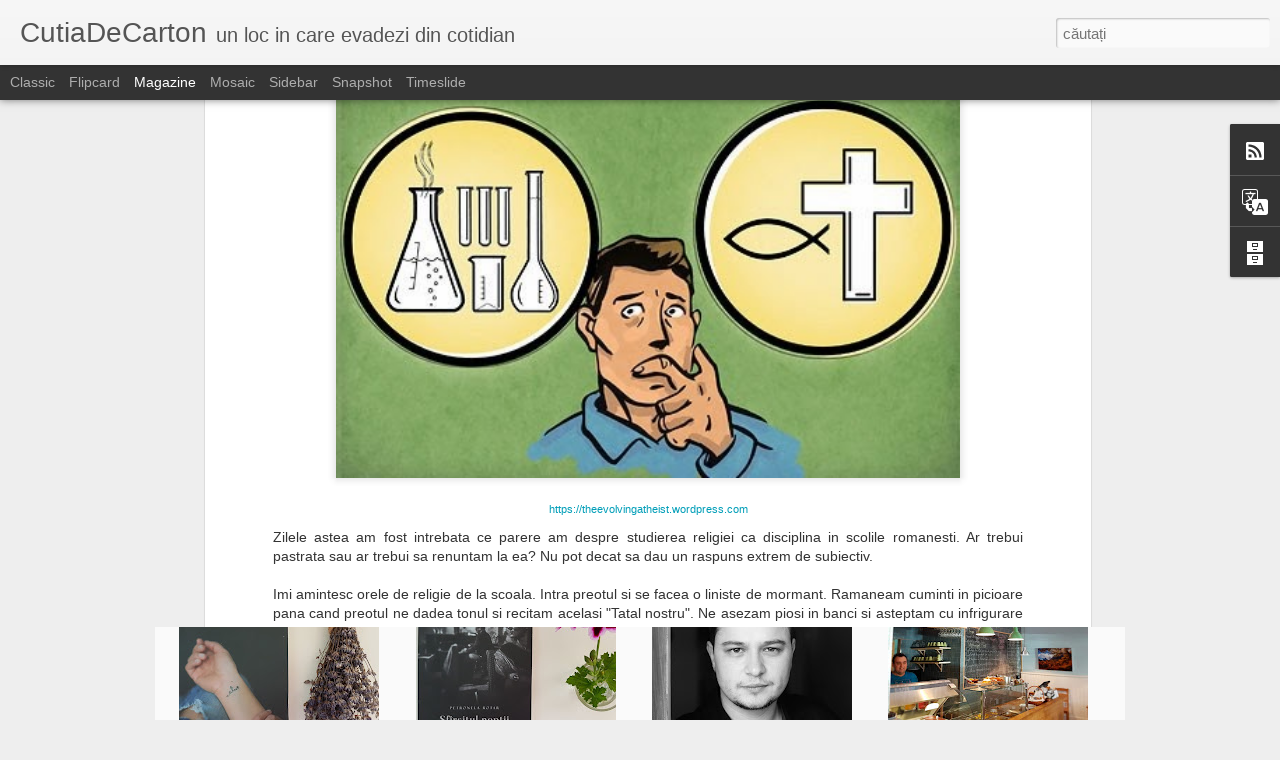

--- FILE ---
content_type: text/javascript; charset=UTF-8
request_url: https://cutiadecarton.blogspot.com/?v=0&action=initial&widgetId=BlogArchive1&responseType=js&xssi_token=AOuZoY4o0vwrv_fN475Vnm6Sj0FKQtcocw%3A1768723350501
body_size: 332
content:
try {
_WidgetManager._HandleControllerResult('BlogArchive1', 'initial',{'data': [{'url': 'https://cutiadecarton.blogspot.com/2012/11/', 'name': 'noiembrie 2012', 'expclass': 'collapsed', 'post-count': 5}, {'url': 'https://cutiadecarton.blogspot.com/2012/12/', 'name': 'decembrie 2012', 'expclass': 'collapsed', 'post-count': 17}, {'url': 'https://cutiadecarton.blogspot.com/2013/01/', 'name': 'ianuarie 2013', 'expclass': 'collapsed', 'post-count': 10}, {'url': 'https://cutiadecarton.blogspot.com/2013/02/', 'name': 'februarie 2013', 'expclass': 'collapsed', 'post-count': 8}, {'url': 'https://cutiadecarton.blogspot.com/2013/03/', 'name': 'martie 2013', 'expclass': 'collapsed', 'post-count': 2}, {'url': 'https://cutiadecarton.blogspot.com/2013/04/', 'name': 'aprilie 2013', 'expclass': 'collapsed', 'post-count': 5}, {'url': 'https://cutiadecarton.blogspot.com/2013/05/', 'name': 'mai 2013', 'expclass': 'collapsed', 'post-count': 3}, {'url': 'https://cutiadecarton.blogspot.com/2013/06/', 'name': 'iunie 2013', 'expclass': 'collapsed', 'post-count': 7}, {'url': 'https://cutiadecarton.blogspot.com/2013/07/', 'name': 'iulie 2013', 'expclass': 'collapsed', 'post-count': 7}, {'url': 'https://cutiadecarton.blogspot.com/2013/08/', 'name': 'august 2013', 'expclass': 'collapsed', 'post-count': 9}, {'url': 'https://cutiadecarton.blogspot.com/2013/09/', 'name': 'septembrie 2013', 'expclass': 'collapsed', 'post-count': 24}, {'url': 'https://cutiadecarton.blogspot.com/2013/10/', 'name': 'octombrie 2013', 'expclass': 'collapsed', 'post-count': 28}, {'url': 'https://cutiadecarton.blogspot.com/2013/11/', 'name': 'noiembrie 2013', 'expclass': 'collapsed', 'post-count': 18}, {'url': 'https://cutiadecarton.blogspot.com/2013/12/', 'name': 'decembrie 2013', 'expclass': 'collapsed', 'post-count': 9}, {'url': 'https://cutiadecarton.blogspot.com/2014/01/', 'name': 'ianuarie 2014', 'expclass': 'collapsed', 'post-count': 14}, {'url': 'https://cutiadecarton.blogspot.com/2014/02/', 'name': 'februarie 2014', 'expclass': 'collapsed', 'post-count': 11}, {'url': 'https://cutiadecarton.blogspot.com/2014/03/', 'name': 'martie 2014', 'expclass': 'collapsed', 'post-count': 23}, {'url': 'https://cutiadecarton.blogspot.com/2014/04/', 'name': 'aprilie 2014', 'expclass': 'collapsed', 'post-count': 8}, {'url': 'https://cutiadecarton.blogspot.com/2014/05/', 'name': 'mai 2014', 'expclass': 'collapsed', 'post-count': 4}, {'url': 'https://cutiadecarton.blogspot.com/2014/06/', 'name': 'iunie 2014', 'expclass': 'collapsed', 'post-count': 12}, {'url': 'https://cutiadecarton.blogspot.com/2014/07/', 'name': 'iulie 2014', 'expclass': 'collapsed', 'post-count': 8}, {'url': 'https://cutiadecarton.blogspot.com/2014/08/', 'name': 'august 2014', 'expclass': 'collapsed', 'post-count': 5}, {'url': 'https://cutiadecarton.blogspot.com/2014/09/', 'name': 'septembrie 2014', 'expclass': 'collapsed', 'post-count': 13}, {'url': 'https://cutiadecarton.blogspot.com/2014/10/', 'name': 'octombrie 2014', 'expclass': 'collapsed', 'post-count': 15}, {'url': 'https://cutiadecarton.blogspot.com/2014/11/', 'name': 'noiembrie 2014', 'expclass': 'collapsed', 'post-count': 16}, {'url': 'https://cutiadecarton.blogspot.com/2014/12/', 'name': 'decembrie 2014', 'expclass': 'collapsed', 'post-count': 18}, {'url': 'https://cutiadecarton.blogspot.com/2015/01/', 'name': 'ianuarie 2015', 'expclass': 'collapsed', 'post-count': 6}, {'url': 'https://cutiadecarton.blogspot.com/2015/02/', 'name': 'februarie 2015', 'expclass': 'collapsed', 'post-count': 13}, {'url': 'https://cutiadecarton.blogspot.com/2015/03/', 'name': 'martie 2015', 'expclass': 'collapsed', 'post-count': 11}, {'url': 'https://cutiadecarton.blogspot.com/2015/04/', 'name': 'aprilie 2015', 'expclass': 'collapsed', 'post-count': 13}, {'url': 'https://cutiadecarton.blogspot.com/2015/05/', 'name': 'mai 2015', 'expclass': 'collapsed', 'post-count': 4}, {'url': 'https://cutiadecarton.blogspot.com/2015/06/', 'name': 'iunie 2015', 'expclass': 'collapsed', 'post-count': 1}, {'url': 'https://cutiadecarton.blogspot.com/2015/07/', 'name': 'iulie 2015', 'expclass': 'collapsed', 'post-count': 5}, {'url': 'https://cutiadecarton.blogspot.com/2015/08/', 'name': 'august 2015', 'expclass': 'collapsed', 'post-count': 11}, {'url': 'https://cutiadecarton.blogspot.com/2015/09/', 'name': 'septembrie 2015', 'expclass': 'collapsed', 'post-count': 5}, {'url': 'https://cutiadecarton.blogspot.com/2015/10/', 'name': 'octombrie 2015', 'expclass': 'collapsed', 'post-count': 4}, {'url': 'https://cutiadecarton.blogspot.com/2015/11/', 'name': 'noiembrie 2015', 'expclass': 'collapsed', 'post-count': 2}, {'url': 'https://cutiadecarton.blogspot.com/2016/01/', 'name': 'ianuarie 2016', 'expclass': 'collapsed', 'post-count': 6}, {'url': 'https://cutiadecarton.blogspot.com/2016/02/', 'name': 'februarie 2016', 'expclass': 'collapsed', 'post-count': 12}, {'url': 'https://cutiadecarton.blogspot.com/2016/03/', 'name': 'martie 2016', 'expclass': 'collapsed', 'post-count': 9}, {'url': 'https://cutiadecarton.blogspot.com/2016/04/', 'name': 'aprilie 2016', 'expclass': 'collapsed', 'post-count': 4}, {'url': 'https://cutiadecarton.blogspot.com/2016/05/', 'name': 'mai 2016', 'expclass': 'collapsed', 'post-count': 6}, {'url': 'https://cutiadecarton.blogspot.com/2016/06/', 'name': 'iunie 2016', 'expclass': 'collapsed', 'post-count': 6}, {'url': 'https://cutiadecarton.blogspot.com/2016/07/', 'name': 'iulie 2016', 'expclass': 'collapsed', 'post-count': 4}, {'url': 'https://cutiadecarton.blogspot.com/2016/08/', 'name': 'august 2016', 'expclass': 'collapsed', 'post-count': 1}, {'url': 'https://cutiadecarton.blogspot.com/2016/09/', 'name': 'septembrie 2016', 'expclass': 'collapsed', 'post-count': 2}, {'url': 'https://cutiadecarton.blogspot.com/2016/10/', 'name': 'octombrie 2016', 'expclass': 'collapsed', 'post-count': 1}, {'url': 'https://cutiadecarton.blogspot.com/2016/11/', 'name': 'noiembrie 2016', 'expclass': 'collapsed', 'post-count': 5}, {'url': 'https://cutiadecarton.blogspot.com/2016/12/', 'name': 'decembrie 2016', 'expclass': 'collapsed', 'post-count': 5}, {'url': 'https://cutiadecarton.blogspot.com/2017/01/', 'name': 'ianuarie 2017', 'expclass': 'collapsed', 'post-count': 7}, {'url': 'https://cutiadecarton.blogspot.com/2017/02/', 'name': 'februarie 2017', 'expclass': 'collapsed', 'post-count': 5}, {'url': 'https://cutiadecarton.blogspot.com/2017/03/', 'name': 'martie 2017', 'expclass': 'collapsed', 'post-count': 8}, {'url': 'https://cutiadecarton.blogspot.com/2017/04/', 'name': 'aprilie 2017', 'expclass': 'expanded', 'post-count': 3}], 'toggleopen': 'MONTHLY-1490994000000', 'style': 'MENU', 'title': 'Arhiv\u0103 articole'});
} catch (e) {
  if (typeof log != 'undefined') {
    log('HandleControllerResult failed: ' + e);
  }
}


--- FILE ---
content_type: text/javascript; charset=UTF-8
request_url: https://cutiadecarton.blogspot.com/?v=0&action=initial&widgetId=BlogArchive1&responseType=js&xssi_token=AOuZoY4o0vwrv_fN475Vnm6Sj0FKQtcocw%3A1768723350501
body_size: 336
content:
try {
_WidgetManager._HandleControllerResult('BlogArchive1', 'initial',{'data': [{'url': 'https://cutiadecarton.blogspot.com/2012/11/', 'name': 'noiembrie 2012', 'expclass': 'collapsed', 'post-count': 5}, {'url': 'https://cutiadecarton.blogspot.com/2012/12/', 'name': 'decembrie 2012', 'expclass': 'collapsed', 'post-count': 17}, {'url': 'https://cutiadecarton.blogspot.com/2013/01/', 'name': 'ianuarie 2013', 'expclass': 'collapsed', 'post-count': 10}, {'url': 'https://cutiadecarton.blogspot.com/2013/02/', 'name': 'februarie 2013', 'expclass': 'collapsed', 'post-count': 8}, {'url': 'https://cutiadecarton.blogspot.com/2013/03/', 'name': 'martie 2013', 'expclass': 'collapsed', 'post-count': 2}, {'url': 'https://cutiadecarton.blogspot.com/2013/04/', 'name': 'aprilie 2013', 'expclass': 'collapsed', 'post-count': 5}, {'url': 'https://cutiadecarton.blogspot.com/2013/05/', 'name': 'mai 2013', 'expclass': 'collapsed', 'post-count': 3}, {'url': 'https://cutiadecarton.blogspot.com/2013/06/', 'name': 'iunie 2013', 'expclass': 'collapsed', 'post-count': 7}, {'url': 'https://cutiadecarton.blogspot.com/2013/07/', 'name': 'iulie 2013', 'expclass': 'collapsed', 'post-count': 7}, {'url': 'https://cutiadecarton.blogspot.com/2013/08/', 'name': 'august 2013', 'expclass': 'collapsed', 'post-count': 9}, {'url': 'https://cutiadecarton.blogspot.com/2013/09/', 'name': 'septembrie 2013', 'expclass': 'collapsed', 'post-count': 24}, {'url': 'https://cutiadecarton.blogspot.com/2013/10/', 'name': 'octombrie 2013', 'expclass': 'collapsed', 'post-count': 28}, {'url': 'https://cutiadecarton.blogspot.com/2013/11/', 'name': 'noiembrie 2013', 'expclass': 'collapsed', 'post-count': 18}, {'url': 'https://cutiadecarton.blogspot.com/2013/12/', 'name': 'decembrie 2013', 'expclass': 'collapsed', 'post-count': 9}, {'url': 'https://cutiadecarton.blogspot.com/2014/01/', 'name': 'ianuarie 2014', 'expclass': 'collapsed', 'post-count': 14}, {'url': 'https://cutiadecarton.blogspot.com/2014/02/', 'name': 'februarie 2014', 'expclass': 'collapsed', 'post-count': 11}, {'url': 'https://cutiadecarton.blogspot.com/2014/03/', 'name': 'martie 2014', 'expclass': 'collapsed', 'post-count': 23}, {'url': 'https://cutiadecarton.blogspot.com/2014/04/', 'name': 'aprilie 2014', 'expclass': 'collapsed', 'post-count': 8}, {'url': 'https://cutiadecarton.blogspot.com/2014/05/', 'name': 'mai 2014', 'expclass': 'collapsed', 'post-count': 4}, {'url': 'https://cutiadecarton.blogspot.com/2014/06/', 'name': 'iunie 2014', 'expclass': 'collapsed', 'post-count': 12}, {'url': 'https://cutiadecarton.blogspot.com/2014/07/', 'name': 'iulie 2014', 'expclass': 'collapsed', 'post-count': 8}, {'url': 'https://cutiadecarton.blogspot.com/2014/08/', 'name': 'august 2014', 'expclass': 'collapsed', 'post-count': 5}, {'url': 'https://cutiadecarton.blogspot.com/2014/09/', 'name': 'septembrie 2014', 'expclass': 'collapsed', 'post-count': 13}, {'url': 'https://cutiadecarton.blogspot.com/2014/10/', 'name': 'octombrie 2014', 'expclass': 'collapsed', 'post-count': 15}, {'url': 'https://cutiadecarton.blogspot.com/2014/11/', 'name': 'noiembrie 2014', 'expclass': 'collapsed', 'post-count': 16}, {'url': 'https://cutiadecarton.blogspot.com/2014/12/', 'name': 'decembrie 2014', 'expclass': 'collapsed', 'post-count': 18}, {'url': 'https://cutiadecarton.blogspot.com/2015/01/', 'name': 'ianuarie 2015', 'expclass': 'collapsed', 'post-count': 6}, {'url': 'https://cutiadecarton.blogspot.com/2015/02/', 'name': 'februarie 2015', 'expclass': 'collapsed', 'post-count': 13}, {'url': 'https://cutiadecarton.blogspot.com/2015/03/', 'name': 'martie 2015', 'expclass': 'collapsed', 'post-count': 11}, {'url': 'https://cutiadecarton.blogspot.com/2015/04/', 'name': 'aprilie 2015', 'expclass': 'collapsed', 'post-count': 13}, {'url': 'https://cutiadecarton.blogspot.com/2015/05/', 'name': 'mai 2015', 'expclass': 'collapsed', 'post-count': 4}, {'url': 'https://cutiadecarton.blogspot.com/2015/06/', 'name': 'iunie 2015', 'expclass': 'collapsed', 'post-count': 1}, {'url': 'https://cutiadecarton.blogspot.com/2015/07/', 'name': 'iulie 2015', 'expclass': 'collapsed', 'post-count': 5}, {'url': 'https://cutiadecarton.blogspot.com/2015/08/', 'name': 'august 2015', 'expclass': 'collapsed', 'post-count': 11}, {'url': 'https://cutiadecarton.blogspot.com/2015/09/', 'name': 'septembrie 2015', 'expclass': 'collapsed', 'post-count': 5}, {'url': 'https://cutiadecarton.blogspot.com/2015/10/', 'name': 'octombrie 2015', 'expclass': 'collapsed', 'post-count': 4}, {'url': 'https://cutiadecarton.blogspot.com/2015/11/', 'name': 'noiembrie 2015', 'expclass': 'collapsed', 'post-count': 2}, {'url': 'https://cutiadecarton.blogspot.com/2016/01/', 'name': 'ianuarie 2016', 'expclass': 'collapsed', 'post-count': 6}, {'url': 'https://cutiadecarton.blogspot.com/2016/02/', 'name': 'februarie 2016', 'expclass': 'collapsed', 'post-count': 12}, {'url': 'https://cutiadecarton.blogspot.com/2016/03/', 'name': 'martie 2016', 'expclass': 'collapsed', 'post-count': 9}, {'url': 'https://cutiadecarton.blogspot.com/2016/04/', 'name': 'aprilie 2016', 'expclass': 'collapsed', 'post-count': 4}, {'url': 'https://cutiadecarton.blogspot.com/2016/05/', 'name': 'mai 2016', 'expclass': 'collapsed', 'post-count': 6}, {'url': 'https://cutiadecarton.blogspot.com/2016/06/', 'name': 'iunie 2016', 'expclass': 'collapsed', 'post-count': 6}, {'url': 'https://cutiadecarton.blogspot.com/2016/07/', 'name': 'iulie 2016', 'expclass': 'collapsed', 'post-count': 4}, {'url': 'https://cutiadecarton.blogspot.com/2016/08/', 'name': 'august 2016', 'expclass': 'collapsed', 'post-count': 1}, {'url': 'https://cutiadecarton.blogspot.com/2016/09/', 'name': 'septembrie 2016', 'expclass': 'collapsed', 'post-count': 2}, {'url': 'https://cutiadecarton.blogspot.com/2016/10/', 'name': 'octombrie 2016', 'expclass': 'collapsed', 'post-count': 1}, {'url': 'https://cutiadecarton.blogspot.com/2016/11/', 'name': 'noiembrie 2016', 'expclass': 'collapsed', 'post-count': 5}, {'url': 'https://cutiadecarton.blogspot.com/2016/12/', 'name': 'decembrie 2016', 'expclass': 'collapsed', 'post-count': 5}, {'url': 'https://cutiadecarton.blogspot.com/2017/01/', 'name': 'ianuarie 2017', 'expclass': 'collapsed', 'post-count': 7}, {'url': 'https://cutiadecarton.blogspot.com/2017/02/', 'name': 'februarie 2017', 'expclass': 'collapsed', 'post-count': 5}, {'url': 'https://cutiadecarton.blogspot.com/2017/03/', 'name': 'martie 2017', 'expclass': 'collapsed', 'post-count': 8}, {'url': 'https://cutiadecarton.blogspot.com/2017/04/', 'name': 'aprilie 2017', 'expclass': 'expanded', 'post-count': 3}], 'toggleopen': 'MONTHLY-1490994000000', 'style': 'MENU', 'title': 'Arhiv\u0103 articole'});
} catch (e) {
  if (typeof log != 'undefined') {
    log('HandleControllerResult failed: ' + e);
  }
}
